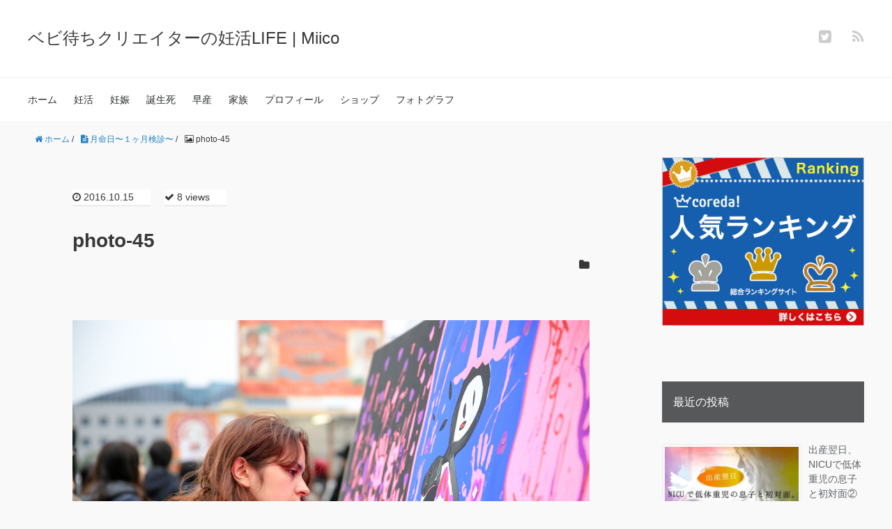

--- FILE ---
content_type: text/html; charset=UTF-8
request_url: https://miico.tokyo/tanjoshi/a-death-one-month-checkup/attachment/photo-45/
body_size: 7890
content:
<!DOCTYPE HTML>
<html lang="ja">
<head prefix="og: http://ogp.me/ns# fb: http://ogp.me/ns/fb# article: http://ogp.me/ns/article#">
<meta charset="UTF-8">
<title>photo-45</title>
<meta name="viewport" content="width=device-width,initial-scale=1.0">
<!--[if lt IE 9]>
<script src="http://html5shiv.googlecode.com/svn/trunk/html5.js"></script>
<![endif]-->
<meta name='robots' content='max-image-preview:large' />
<meta name="keywords" content="" />
<meta name="description" content="" />
<meta name="robots" content="index" />
<meta property="og:title" content="photo-45" />
<meta property="og:type" content="article" />
<meta property="og:description" content="" />
<meta property="og:url" content="https://miico.tokyo/tanjoshi/a-death-one-month-checkup/attachment/photo-45/" />
<meta property="og:image" content="" />
<meta property="og:locale" content="ja_JP" />
<meta property="og:site_name" content="ベビ待ちクリエイターの妊活LIFE | Miico" />
<link href="https://plus.google.com/" rel="publisher" />
<meta content="summary" name="twitter:card" />
<meta content="MiicoStyle" name="twitter:site" />
<link rel='dns-prefetch' href='//maxcdn.bootstrapcdn.com' />
<link rel='dns-prefetch' href='//s.w.org' />
<link rel="alternate" type="application/rss+xml" title="ベビ待ちクリエイターの妊活LIFE | Miico &raquo; photo-45 のコメントのフィード" href="https://miico.tokyo/tanjoshi/a-death-one-month-checkup/attachment/photo-45/feed/" />
<!-- <link rel='stylesheet' id='base-css-css'  href='https://miico.tokyo/wp-content/themes/xeory_base/base.css?ver=5.7.14' type='text/css' media='all' /> -->
<!-- <link rel='stylesheet' id='main-css-css'  href='https://miico.tokyo/wp-content/themes/xeory_base/style.css?ver=5.7.14' type='text/css' media='all' /> -->
<!-- <link rel='stylesheet' id='font-awesome-css'  href='https://miico.tokyo/wp-content/themes/xeory_base/lib/fonts/font-awesome-4.5.0/css/font-awesome.min.css?ver=5.7.14' type='text/css' media='all' /> -->
<!-- <link rel='stylesheet' id='wp-block-library-css'  href='https://miico.tokyo/wp-includes/css/dist/block-library/style.min.css?ver=5.7.14' type='text/css' media='all' /> -->
<!-- <link rel='stylesheet' id='sb_instagram_styles-css'  href='https://miico.tokyo/wp-content/plugins/instagram-feed/css/sb-instagram.min.css?ver=1.5.1' type='text/css' media='all' /> -->
<link rel="stylesheet" type="text/css" href="//miico.tokyo/wp-content/cache/wpfc-minified/6af54597f8f194e0de21fc4aac3a802d/1758912974index.css" media="all"/>
<link rel='stylesheet' id='sb-font-awesome-css'  href='https://maxcdn.bootstrapcdn.com/font-awesome/4.7.0/css/font-awesome.min.css' type='text/css' media='all' />
<!-- <link rel='stylesheet' id='wordpress-popular-posts-css-css'  href='https://miico.tokyo/wp-content/plugins/wordpress-popular-posts/public/css/wpp.css?ver=4.0.13' type='text/css' media='all' /> -->
<link rel="stylesheet" type="text/css" href="//miico.tokyo/wp-content/cache/wpfc-minified/f77e6da356596dda379e6e43387fe64d/1758912974index.css" media="all"/>
<script src='//miico.tokyo/wp-content/cache/wpfc-minified/8d8e7fffd285b176db98e04c66986684/1758912974index.js' type="text/javascript"></script>
<!-- <script type='text/javascript' src='https://miico.tokyo/wp-includes/js/jquery/jquery.min.js?ver=3.5.1' id='jquery-core-js'></script> -->
<!-- <script type='text/javascript' src='https://miico.tokyo/wp-includes/js/jquery/jquery-migrate.min.js?ver=3.3.2' id='jquery-migrate-js'></script> -->
<script type='text/javascript' id='wpp-js-js-extra'>
/* <![CDATA[ */
var wpp_params = {"sampling_active":"","sampling_rate":"100","ajax_url":"https:\/\/miico.tokyo\/wp-admin\/admin-ajax.php","action":"update_views_ajax","ID":"11","token":"3da943b68f"};
/* ]]> */
</script>
<script src='//miico.tokyo/wp-content/cache/wpfc-minified/b5c09372ce9179fe79c9463b158f842c/1758912977index.js' type="text/javascript"></script>
<!-- <script type='text/javascript' src='https://miico.tokyo/wp-content/plugins/wordpress-popular-posts/public/js/wpp.js?ver=4.0.13' id='wpp-js-js'></script> -->
<link rel="https://api.w.org/" href="https://miico.tokyo/wp-json/" /><link rel="alternate" type="application/json" href="https://miico.tokyo/wp-json/wp/v2/media/11" /><link rel="EditURI" type="application/rsd+xml" title="RSD" href="https://miico.tokyo/xmlrpc.php?rsd" />
<link rel="wlwmanifest" type="application/wlwmanifest+xml" href="https://miico.tokyo/wp-includes/wlwmanifest.xml" /> 
<meta name="generator" content="WordPress 5.7.14" />
<link rel='shortlink' href='https://miico.tokyo/?p=11' />
<link rel="alternate" type="application/json+oembed" href="https://miico.tokyo/wp-json/oembed/1.0/embed?url=https%3A%2F%2Fmiico.tokyo%2Ftanjoshi%2Fa-death-one-month-checkup%2Fattachment%2Fphoto-45%2F" />
<link rel="alternate" type="text/xml+oembed" href="https://miico.tokyo/wp-json/oembed/1.0/embed?url=https%3A%2F%2Fmiico.tokyo%2Ftanjoshi%2Fa-death-one-month-checkup%2Fattachment%2Fphoto-45%2F&#038;format=xml" />
<link rel="icon" href="https://miico.tokyo/wp-content/uploads/2018/03/cropped-miico_logo-32x32.png" sizes="32x32" />
<link rel="icon" href="https://miico.tokyo/wp-content/uploads/2018/03/cropped-miico_logo-192x192.png" sizes="192x192" />
<link rel="apple-touch-icon" href="https://miico.tokyo/wp-content/uploads/2018/03/cropped-miico_logo-180x180.png" />
<meta name="msapplication-TileImage" content="https://miico.tokyo/wp-content/uploads/2018/03/cropped-miico_logo-270x270.png" />
<style type="text/css" id="wp-custom-css">
/*footer*/
.footer-01 ul{
text-align:center;
}
/*A8*/
@media screen and (max-width: 767px){
.a88 img {
width: auto !important;
margin-left: 0 !important;
}
.post-content table{
display: inline-table !important;
white-space: inherit !important;
}
}
.post-content table{
margin-bottom: 0 !important;
margin: 0 auto;
}
.a8 img{
display:none;
}
.a8{
padding:0 !important;
}
/*font*/
@media screen and (max-width: 767px){
#header #logo {
font-size: 100%;
padding-top: 7px;
}
}
.post-meta {
border:none;
}
.post-meta li {
border-bottom: 1px #efefef solid;
border-bottom-width: unset;
}
.box1 {
border: 1px solid #888888;
border-radius: 4px;
margin: 1em 0;
padding: 1em;
position: relative;
display: -webkit-box;
padding-bottom: 10px;
}
.box1::before {
background-color:#F9F9F9;
color: #888888;
content: "オリジナル";
font-weight: bold;
left: 1em;
position: absolute;
top: -1em;
padding: 0px 0.5em;
}
.box2 {
border: 2px solid #888888;
border-radius: 4px;
margin: 1em 0;
padding: 1em;
position: relative;
display: -webkit-box;
padding-bottom: 10px;
}
.box2::before {
background-color: rgb(255, 255, 255);
color: #888888;
content: "”Quote";
font-weight: bold;
left: 1em;
position: absolute;
top: -1em;
padding: 0px 0.5em;
}
.box14 {
border: 2px solid #ff3d7d;
border-radius: 4px;
margin: 1em 0;
padding: 1em;
position: relative;
display: -webkit-box;
padding-bottom: 10px;
}
.box14::before {
background-color: rgb(255, 255, 255);
color: rgb(255, 61, 125);
content: "Point";
font-weight: bold;
left: 1em;
position: absolute;
top: -1em;
padding: 0px 0.5em;
}		</style>
</head>
<body id="#top" class="attachment attachment-template-default single single-attachment postid-11 attachmentid-11 attachment-jpeg  default" itemschope="itemscope" itemtype="http://schema.org/WebPage">
<div id="fb-root"></div>
<script>(function(d, s, id) {
var js, fjs = d.getElementsByTagName(s)[0];
if (d.getElementById(id)) return;
js = d.createElement(s); js.id = id;
js.src = "//connect.facebook.net/ja_JP/sdk.js#xfbml=1&version=v2.8&appId=";
fjs.parentNode.insertBefore(js, fjs);
}(document, 'script', 'facebook-jssdk'));</script>
<header id="header" role="banner" itemscope="itemscope" itemtype="http://schema.org/WPHeader">
<div class="wrap">
<p id="logo" itemprop="headline">
<a href="https://miico.tokyo">ベビ待ちクリエイターの妊活LIFE | Miico</a>
</p>
<div id="header-sns" class="sp-hide"><ul><li class="twitter_icon"><a target="_blank" href="https://twitter.com/MiicoStyle"><i class="fa fa-twitter-square"></i></a></li><li class="feedly_icon"><a target="_blank" href="http://cloud.feedly.com/#subscription%2Ffeed%2Fhttps%3A%2F%2Fmiico.tokyo%2Ffeed%2F"><i class="fa fa-rss"></i></a></li></ul></div>
<div id="header-menu-tog"> <a href="#"><i class="fa fa-align-justify"></i></a></div>
</div>
</header>
<!-- start global nav  -->
<!---->
<nav id="gnav" role="navigation" itemscope="itemscope" itemtype="http://scheme.org/SiteNavigationElement">
<div class="wrap">
<div id="gnav-container" class="gnav-container"><ul id="gnav-ul" class="clearfix"><li id="menu-item-610" class="menu-item menu-item-type-custom menu-item-object-custom menu-item-610"><a href="/">ホーム</a></li>
<li id="menu-item-1019" class="menu-item menu-item-type-taxonomy menu-item-object-category menu-item-1019 ninkatsu"><a href="https://miico.tokyo/ninkatsu/">妊活</a></li>
<li id="menu-item-365" class="menu-item menu-item-type-taxonomy menu-item-object-category menu-item-365 ninshin"><a href="https://miico.tokyo/ninshin/">妊娠</a></li>
<li id="menu-item-1023" class="menu-item menu-item-type-taxonomy menu-item-object-category menu-item-1023 tanjoshi"><a href="https://miico.tokyo/tanjoshi/">誕生死</a></li>
<li id="menu-item-1021" class="menu-item menu-item-type-taxonomy menu-item-object-category menu-item-1021 souzan"><a href="https://miico.tokyo/souzan/">早産</a></li>
<li id="menu-item-1020" class="menu-item menu-item-type-taxonomy menu-item-object-category menu-item-1020 kazoku"><a href="https://miico.tokyo/kazoku/">家族</a></li>
<li id="menu-item-1024" class="menu-item menu-item-type-taxonomy menu-item-object-category menu-item-1024 about"><a href="https://miico.tokyo/about/">プロフィール</a></li>
<li id="menu-item-609" class="menu-item menu-item-type-custom menu-item-object-custom menu-item-609"><a target="_blank" rel="noopener" href="https://suzuri.jp/miico7art">ショップ</a></li>
<li id="menu-item-1246" class="menu-item menu-item-type-custom menu-item-object-custom menu-item-1246"><a target="_blank" rel="noopener" href="https://snapmart.jp/portfolios/umiholic">フォトグラフ</a></li>
</ul></div>    </div>
</nav>
<div id="content">
<div class="wrap">
<ol class="breadcrumb clearfix"><li itemscope="itemscope" itemtype="http://data-vocabulary.org/Breadcrumb"><a href="https://miico.tokyo" itemprop="url"><i class="fa fa-home"></i> <span itemprop="title">ホーム</span></a> / </li><li itemscope="itemscope" itemtype="http://data-vocabulary.org/Breadcrumb"><a href="https://miico.tokyo/tanjoshi/a-death-one-month-checkup/" itemprop="url"><i class="fa fa-file-text"></i> <span itemprop="title">月命日〜１ヶ月検診〜</span></a> / </li><li><i class="fa fa-picture-o"></i> photo-45</li></ol>
<div id="main" class="col-md-8" role="main" itemprop="mainContentOfPage" itemscope="itemscope" itemtype="http://schema.org/Blog">
<div class="main-inner">
<article id="post-11" class="post-11 attachment type-attachment status-inherit hentry" itemscope="itemscope" itemtype="http://schema.org/BlogPosting">
<header class="post-header">
<ul class="post-meta list-inline">
<li class="date updated" itemprop="datePublished" datetime="2016-10-15T11:05:10+09:00"><i class="fa fa-clock-o"></i> 2016.10.15</li>
<li class="entry-views"><i class="fa fa-check"></i> 8 views</li>
</ul>
<h1 class="post-title" itemprop="headline">photo-45</h1>
<div class="post-header-meta">
<ul class="post-footer-list">
<li class="cat"><i class="fa fa-folder"></i> </li>
</ul>
</div>
<br clear="both">
<!--<div class="post-header-meta">
<//?php bzb_social_buttons();?>
</div>-->
</header>
<section class="post-content" itemprop="text">
<p class="attachment"><a href='https://miico.tokyo/wp-content/uploads/2016/10/photo-45.jpg'><img width="1000" height="667" src="https://miico.tokyo/wp-content/uploads/2016/10/photo-45.jpg" class="attachment-medium size-medium" alt="" loading="lazy" srcset="https://miico.tokyo/wp-content/uploads/2016/10/photo-45.jpg 1000w, https://miico.tokyo/wp-content/uploads/2016/10/photo-45-768x512.jpg 768w" sizes="(max-width: 1000px) 100vw, 1000px" /></a></p>
</section>
<footer class="post-footer">
<!-- ソーシャルボタン -->
<ul class="bzb-sns-btn ">
<li class="bzb-facebook">
<div class="fb-like"
data-href="https://miico.tokyo/tanjoshi/a-death-one-month-checkup/attachment/photo-45/"
data-layout="button_count"
data-action="like"
data-show-faces="false"></div>
</li>    <li class="bzb-twitter">
<a href="https://twitter.com/share" class="twitter-share-button"  data-url="https://miico.tokyo/tanjoshi/a-death-one-month-checkup/attachment/photo-45/"  data-text="photo-45">Tweet</a>
<script>!function(d,s,id){var js,fjs=d.getElementsByTagName(s)[0],p=/^http:/.test(d.location)?'http':'https';if(!d.getElementById(id)){js=d.createElement(s);js.id=id;js.async=true;js.src=p+'://platform.twitter.com/widgets.js';fjs.parentNode.insertBefore(js,fjs);}}(document, 'script', 'twitter-wjs');</script>
</li>        <li class="bzb-line"><a href="http://line.me/R/msg/text/?photo-45%0D%0Ahttps%3A%2F%2Fmiico.tokyo%2Ftanjoshi%2Fa-death-one-month-checkup%2Fattachment%2Fphoto-45%2F" target="_blank"><img src="https://miico.tokyo/wp-content/themes/xeory_base/lib/images/line.png" width="82" height="20" alt="LINEで送る" /></a></li>
</ul>
<!-- /bzb-sns-btns -->
<!--<ul class="post-footer-list">
<li class="cat"><i class="fa fa-folder"></i> </li>
</ul>-->
</footer>
<div class="post-share">
<h4 class="post-share-title">SNSでもご購読できます。</h4>
<aside class="post-sns">
<ul>
<li class="post-sns-twitter"><a href="https://twitter.com/MiicoStyle"><span>Twitter</span>でフォローする</a></li>
<li class="post-sns-feedly"><a href="http://cloud.feedly.com/#subscription%2Ffeed%2Fhttps%3A%2F%2Fmiico.tokyo%2Ffeed%2F"><span>Feedly</span>でフォローする</a></li>
</ul>
</aside>
</div>
</article>
</div><!-- /main-inner -->
</div><!-- /main -->
<div id="side" class="col-md-4" role="complementary" itemscope="itemscope" itemtype="http://schema.org/WPSideBar">
<div class="side-inner">
<div class="side-widget-area">
<div id="custom_html-2" class="widget_text widget_custom_html side-widget"><div class="widget_text side-widget-inner"><div class="textwidget custom-html-widget"><a href="https://px.a8.net/svt/ejp?a8mat=35AZD6+FPLTGY+2TC2+6QUA9" target="_blank" rel="nofollow noopener">
<img border="0" width="336" height="280" alt="" src="https://www27.a8.net/svt/bgt?aid=190309002950&wid=001&eno=01&mid=s00000013133001133000&mc=1"></a>
<img border="0" width="1" height="1" src="https://www17.a8.net/0.gif?a8mat=35AZD6+FPLTGY+2TC2+6QUA9" alt="" style="display:none"></div></div></div><style>.rpwe-block ul{
list-style: none !important;
margin-left: 0 !important;
padding-left: 0 !important;
}
.rpwe-block li{
border-bottom: 1px solid #eee;
margin-bottom: 10px;
padding-bottom: 10px;
list-style-type: none;
}
.rpwe-block a{
display: inline !important;
text-decoration: none;
}
.rpwe-block h3{
background: none !important;
clear: none;
margin-bottom: 0 !important;
margin-top: 0 !important;
font-weight: 400;
line-height: 1.5em;
}
.rpwe-thumb{
border: 1px solid #eee !important;
box-shadow: none !important;
margin: 2px 10px 2px 0;
padding: 3px !important;
width:200px !important;
}
.rpwe-summary{
font-size: 12px;
}
.rpwe-time{
color: #bbb;
font-size: 11px;
}
.rpwe-comment{
color: #bbb;
font-size: 11px;
padding-left: 5px;
}
.rpwe-alignleft{
display: inline;
float: left;
}
.rpwe-alignright{
display: inline;
float: right;
}
.rpwe-aligncenter{
display: block;
margin-left: auto;
margin-right: auto;
}
.rpwe-clearfix:before,
.rpwe-clearfix:after{
content: "";
display: table !important;
}
.rpwe-clearfix:after{
clear: both;
}
.rpwe-clearfix{
zoom: 1;
}
</style><div id="rpwe_widget-2" class="rpwe_widget recent-posts-extended side-widget"><div class="side-widget-inner"><h4 class="side-title"><span class="side-title-inner">最近の投稿</span></h4><div  class="rpwe-block "><ul class="rpwe-ul"><li class="rpwe-li rpwe-clearfix"><a class="rpwe-img" href="https://miico.tokyo/souzan/nextday/"  rel="bookmark"><img class="rpwe-alignleft rpwe-thumb" src="https://miico.tokyo/wp-content/uploads/2019/03/nextday-400x300.jpg" alt="出産翌日、NICUで低体重児の息子と初対面②"></a><h3 class="rpwe-title"><a href="https://miico.tokyo/souzan/nextday/" title="Permalink to 出産翌日、NICUで低体重児の息子と初対面②" rel="bookmark">出産翌日、NICUで低体重児の息子と初対面②</a></h3><time class="rpwe-time published" datetime="2019-03-09T22:39:40+09:00">2019年3月9日</time></li><li class="rpwe-li rpwe-clearfix"><a class="rpwe-img" href="https://miico.tokyo/souzan/premature-birth-part-1/"  rel="bookmark"><img class="rpwe-alignleft rpwe-thumb" src="https://miico.tokyo/wp-content/uploads/2019/02/hasui-400x300.jpg" alt="破水は突然に…31週4日に前期破水で息子を帝王切開で出産しました①"></a><h3 class="rpwe-title"><a href="https://miico.tokyo/souzan/premature-birth-part-1/" title="Permalink to 破水は突然に…31週4日に前期破水で息子を帝王切開で出産しました①" rel="bookmark">破水は突然に…31週4日に前期破水で息子を帝王切開で出産しました①</a></h3><time class="rpwe-time published" datetime="2019-02-24T15:37:32+09:00">2019年2月24日</time></li><li class="rpwe-li rpwe-clearfix"><a class="rpwe-img" href="https://miico.tokyo/ninshin/third-pregnancy-3nd-trimester/"  rel="bookmark"><img class="rpwe-alignleft rpwe-thumb" src="https://miico.tokyo/wp-content/uploads/2019/01/third-pregnancy-3nd-trimester-400x300.jpg" alt="三度目の妊娠 後期前半の記録"></a><h3 class="rpwe-title"><a href="https://miico.tokyo/ninshin/third-pregnancy-3nd-trimester/" title="Permalink to 三度目の妊娠 後期前半の記録" rel="bookmark">三度目の妊娠 後期前半の記録</a></h3><time class="rpwe-time published" datetime="2019-01-25T12:52:21+09:00">2019年1月25日</time></li></ul></div><!-- Generated by http://wordpress.org/plugins/recent-posts-widget-extended/ --></div></div><div id="tag_cloud-2" class="widget_tag_cloud side-widget"><div class="side-widget-inner"><h4 class="side-title"><span class="side-title-inner">タグ</span></h4><div class="tagcloud"><a href="https://miico.tokyo/tag/nicu/" class="tag-cloud-link tag-link-139 tag-link-position-1" style="font-size: 8pt;" aria-label="NICU (1個の項目)">NICU</a>
<a href="https://miico.tokyo/tag/recurrent-pregnancy-loss/" class="tag-cloud-link tag-link-117 tag-link-position-2" style="font-size: 12.117647058824pt;" aria-label="不育症 (4個の項目)">不育症</a>
<a href="https://miico.tokyo/tag/%e4%bd%8e%e4%bd%93%e9%87%8d%e5%85%90/" class="tag-cloud-link tag-link-140 tag-link-position-3" style="font-size: 8pt;" aria-label="低体重児 (1個の項目)">低体重児</a>
<a href="https://miico.tokyo/tag/%e5%89%8d%e6%9c%9f%e7%a0%b4%e6%b0%b4/" class="tag-cloud-link tag-link-137 tag-link-position-4" style="font-size: 8pt;" aria-label="前期破水 (1個の項目)">前期破水</a>
<a href="https://miico.tokyo/tag/partner/" class="tag-cloud-link tag-link-118 tag-link-position-5" style="font-size: 22pt;" aria-label="夫婦 (45個の項目)">夫婦</a>
<a href="https://miico.tokyo/tag/trying-to-get-pregnant/" class="tag-cloud-link tag-link-119 tag-link-position-6" style="font-size: 18.294117647059pt;" aria-label="妊活 (19個の項目)">妊活</a>
<a href="https://miico.tokyo/tag/children/" class="tag-cloud-link tag-link-120 tag-link-position-7" style="font-size: 21.073529411765pt;" aria-label="子供 (36個の項目)">子供</a>
<a href="https://miico.tokyo/tag/uterine-fibrosis/" class="tag-cloud-link tag-link-121 tag-link-position-8" style="font-size: 13.661764705882pt;" aria-label="子宮筋腫 (6個の項目)">子宮筋腫</a>
<a href="https://miico.tokyo/tag/%e5%b8%9d%e7%8e%8b%e5%88%87%e9%96%8b/" class="tag-cloud-link tag-link-138 tag-link-position-9" style="font-size: 8pt;" aria-label="帝王切開 (1個の項目)">帝王切開</a>
<a href="https://miico.tokyo/tag/%e6%85%b6%e6%87%89%e7%be%a9%e5%a1%be%e5%a4%a7%e5%ad%a6%e7%97%85%e9%99%a2/" class="tag-cloud-link tag-link-136 tag-link-position-10" style="font-size: 8pt;" aria-label="慶應義塾大学病院 (1個の項目)">慶應義塾大学病院</a>
<a href="https://miico.tokyo/tag/prematurity/" class="tag-cloud-link tag-link-122 tag-link-position-11" style="font-size: 17.058823529412pt;" aria-label="早産 (14個の項目)">早産</a>
<a href="https://miico.tokyo/tag/miscarriage/" class="tag-cloud-link tag-link-123 tag-link-position-12" style="font-size: 12.941176470588pt;" aria-label="流産 (5個の項目)">流産</a>
<a href="https://miico.tokyo/tag/stillborn/" class="tag-cloud-link tag-link-124 tag-link-position-13" style="font-size: 19.426470588235pt;" aria-label="誕生死 (25個の項目)">誕生死</a></div>
</div></div><div id="search-3" class="widget_search side-widget"><div class="side-widget-inner"><h4 class="side-title"><span class="side-title-inner">サイト内検索</span></h4><form role="search" method="get" id="searchform" action="https://miico.tokyo/" >
<div>
<input type="text" value="" name="s" id="s" />
<button type="submit" id="searchsubmit"></button>
</div>
</form></div></div><div id="text-2" class="widget_text side-widget"><div class="side-widget-inner">			<div class="textwidget"><a href="https://twitter.com/MiicoStyle?ref_src=twsrc%5Etfw" class="twitter-follow-button" data-show-count="false">Follow @MiicoStyle</a><script async src="https://platform.twitter.com/widgets.js" charset="utf-8"></script>
<a class="twitter-timeline" data-chrome="nofooter" data-height="600" data-link-color="#2581c4" href="https://twitter.com/MiicoStyle?ref_src=twsrc%5Etfw">Tweets by MiicoStyle</a> <script async src="https://platform.twitter.com/widgets.js" charset="utf-8"></script></div>
</div></div><div id="text-3" class="widget_text side-widget"><div class="side-widget-inner">			<div class="textwidget"><div id="sb_instagram" class="sbi sbi_disable_mobile sbi_col_3" style="width:100%; padding-bottom: 10px; " data-id="11591390864" data-num="9" data-res="full" data-cols="3" data-options='{&quot;sortby&quot;: &quot;none&quot;, &quot;showbio&quot;: &quot;false&quot;, &quot;headercolor&quot;: &quot;&quot;, &quot;imagepadding&quot;: &quot;5&quot;}'><div id="sbi_images" style="padding: 5px;"><div class="sbi_loader fa-spin"></div></div><div id="sbi_load"><a class="sbi_load_btn" href="javascript:void(0);" style="">Load More...</a><div class="sbi_follow_btn"><a href="https://instagram.com/" style="" target="_blank" rel="noopener"><i class="fa fa-instagram"></i>Follow on Instagram</a></div></div></div>
</div>
</div></div><div id="text-5" class="widget_text side-widget"><div class="side-widget-inner">			<div class="textwidget"><div class="box1"><a href="https://suzuri.jp/miico7art" target="_blank" rel="noopener"><img loading="lazy" src="https://miico.tokyo/wp-content/uploads/2019/03/item.jpg" alt="パーカホリックボストンテリア" width="1500" height="946" class="aligncenter size-full wp-image-1248" srcset="https://miico.tokyo/wp-content/uploads/2019/03/item.jpg 1500w, https://miico.tokyo/wp-content/uploads/2019/03/item-768x484.jpg 768w" sizes="(max-width: 1500px) 100vw, 1500px" /></a></div>
<p><center>スズリでグッズを販売しています！</center></p>
</div>
</div></div><div id="text-4" class="widget_text side-widget"><div class="side-widget-inner">			<div class="textwidget"><div class="box1">
<a href="https://snapmart.jp/portfolios/umiholic" target="_blank" rel="noopener"><img loading="lazy" class="aligncenter size-full wp-image-893" src="https://miico.tokyo/wp-content/uploads/2018/03/logo_snapmart.png" alt="umiholic スナップマート" width="500" height="158" /></a>
</div>
<p><center>スナップマートで写真を販売しています！</center></p>
</div>
</div></div>      </div><!-- //side-widget-area -->
</div>
</div><!-- /side -->
</div><!-- /wrap -->
</div><!-- /content -->
<footer id="footer">
<div class="footer-01">
<div class="wrap">
<div id="header-sns">
<ul>
<li class="twitter_icon"><a target="_blank" href="https://twitter.com/MiicoStyle"><i class="fa fa-twitter-square fa-2x"></i></a></li>
<li class="instagram_icon"><a target="_blank" href="https://www.instagram.com/holicboston/"><i class="fa fa-instagram fa-2x"></i></a></li>
<li class="facebook_icon"><a target="_blank" href="https://www.facebook.com/parkaholicbostonterrier/"><i class="fa fa-facebook-square fa-2x"></i></a></li>
<li class="feedly_icon"><a target="_blank" href="http://cloud.feedly.com/#subscription%2Ffeed%2Fhttps%3A%2F%2Fmiico.tokyo%2Ffeed%2F"><i class="fa fa-rss fa-2x"></i></a></li>
</ul>
</div>
</div>
</div>
<div class="footer-02">
<div class="wrap">
<p class="footer-copy">
© Copyright 2026 ベビ待ちクリエイターの妊活LIFE | Miico. All rights reserved.<br>
*当サイトの内容、テキスト、画像等の無断転載・無断使用を固く禁じます。
</p>
</div><!-- /wrap -->
</div><!-- /footer-02 -->
</footer>
<a href="#" class="pagetop"><span><i class="fa fa-angle-up"></i></span></a>
<script src="https://apis.google.com/js/platform.js" async defer>
{lang: 'ja'}
</script><script type='text/javascript' id='sb_instagram_scripts-js-extra'>
/* <![CDATA[ */
var sb_instagram_js_options = {"sb_instagram_at":"11591390864.3a81a9f.910027067f2640399b6cdcf1c68054e2"};
/* ]]> */
</script>
<script type='text/javascript' src='https://miico.tokyo/wp-content/plugins/instagram-feed/js/sb-instagram.min.js?ver=1.5.1' id='sb_instagram_scripts-js'></script>
<script type='text/javascript' src='https://miico.tokyo/wp-content/themes/xeory_base/lib/js/jquery.pagetop.js?ver=5.7.14' id='pagetop-js'></script>
<script type='text/javascript' src='https://miico.tokyo/wp-includes/js/wp-embed.min.js?ver=5.7.14' id='wp-embed-js'></script>
<script>
(function($){
$(function(){
$(".sub-menu").css('display', 'none');
$("#gnav-ul li").hover(function(){
$(this).children('ul').fadeIn('fast');
}, function(){
$(this).children('ul').fadeOut('fast');
});
// スマホトグルメニュー
//    $('#gnav').removeClass('active');
//
$('#header-menu-tog a').click(function(){
$('#gnav').toggleClass('active');
});
});
})(jQuery);
</script>
</body>
</html><!-- WP Fastest Cache file was created in 0.087553977966309 seconds, on 24-01-26 22:08:44 --><!-- need to refresh to see cached version -->

--- FILE ---
content_type: text/html; charset=UTF-8
request_url: https://miico.tokyo/wp-admin/admin-ajax.php
body_size: -110
content:
WPP: OK. Execution time: 0.013196 seconds